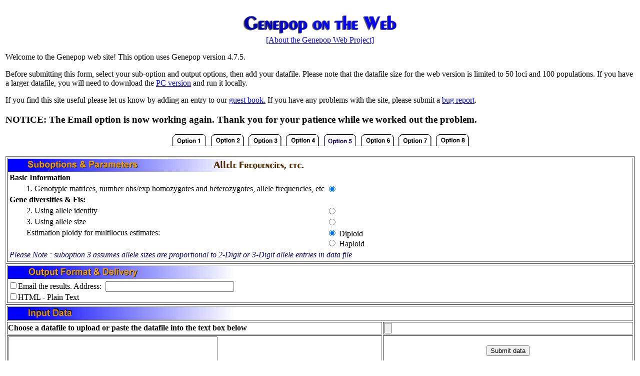

--- FILE ---
content_type: text/html; charset=UTF-8
request_url: https://genepop.curtin.edu.au/genepop_op5.html
body_size: 9662
content:
<HTML>
<HEAD>
   <META HTTP-EQUIV="Content-Type" CONTENT="text/html; charset=iso-8859-1">
   <META NAME="GENERATOR" CONTENT="Mozilla/4.04 [en] (Win95; I) [Netscape]">
   <TITLE>GenePop Option 5 Form</TITLE>
<!======================================================================>
<! WWW Genepop Main Page                                                >
<!======================================================================>
<! Written by   : Ba Tu Truong                         					>
<! Modified by  : Eleanor Morgan                                        >
<!	Description  : 								                        >
<!  		This is the HTML code for the main Genepop page. Users	    >
<!  can input data and choose options for the return of the data. When	>
<!  the data is submitted, it is sent to a CGI-bin script. The three    >
<!  tables are Option/Sub-Option, Output Format, and Input Format.      >
<!									                                    >
<!======================================================================>
</HEAD>
<BODY bgcolor="#ffffff" text="000000">
&nbsp;
<TABLE WIDTH= 100% >
<TR>
<TD>
<CENTER>
<img src = "images/genepop3.gif">
<CENTER><A HREF="index.html">[About the Genepop Web Project]</A><br>
 
</CENTER>
</center>
      <P>Welcome to the Genepop web site! This option uses Genepop version 4.7.5.      
      <p>Before submitting this form, select your sub-option and output options, then add your datafile. Please note that the datafile size for the web version is limited to 50 loci and 100 populations. If you have a larger datafile, you will need to download the <a href="http://kimura.univ-montp2.fr/~rousset/Genepop.htm">PC version</a> and run it locally.</p>
      <p> If you find this site useful please let us know by adding an entry to our <A HREF="guest.html">guest book.</A> If you have any problems with the site, please submit a <A HREF="bug.html">bug report</A>. </p>
<h3>NOTICE: The Email option is now working again. Thank you for your patience while we worked out the problem.</h3>      
  <P><!======================================================================>
  <! Document Begins here. First define a form and state where the data	><FORM NAME = "geneform" ACTION="/cgi-bin/genepop4.cgi" METHOD="post" enctype="multipart/form-data">
<INPUT TYPE = "HIDDEN" NAME = "Option" VALUE = "5">
<!======================================================================>
<! Set out the options with 2 tables                                  	>
<! 													                    >
<!======================================================================>
<CENTER>
<TABLE BORDER=0 CELLSPACING=0 CELLPADDING=0 WIDTH=600 >
<TR>
<TD VALIGN=BOTTOM><A HREF="genepop_op1.html"><IMG SRC="images/gpd_1.gif" ALT="option1" BORDER=0 ></A></TD>

<TD VALIGN=BOTTOM><A HREF="genepop_op2.html"><IMG SRC="images/gpd_2.gif" ALT="option2" BORDER=0 ></A></TD>

<TD VALIGN=BOTTOM><A HREF="genepop_op3.html"><IMG SRC="images/gpd_3.gif" ALT="option3" BORDER=0 ></A></TD>

<TD VALIGN=BOTTOM><A HREF="genepop_op4.html"><IMG SRC="images/gpd_4.gif" ALT="option4" BORDER=0 ></A></TD>

<TD VALIGN=BOTTOM><A HREF="genepop_op5.html"><IMG SRC="images/gpu_5.gif" ALT="option5" BORDER=0 ></A></TD>

<TD VALIGN=BOTTOM><A HREF="genepop_op6.html"><IMG SRC="images/gpd_6.gif" ALT="option6" BORDER=0 ></A></TD>

<TD VALIGN=BOTTOM><A HREF="genepop_op7.html"><IMG SRC="images/gpd_7.gif" ALT="option7" BORDER=0 ></A></TD>

<TD VALIGN=BOTTOM><A HREF="genepop_op8.html"><IMG SRC="images/gpd_8.gif" ALT="option8" BORDER=0 ></A></TD>

</TR>
</TABLE>
&nbsp;
<TABLE BORDER WIDTH=100% >
<TR>
<TD><A HREF="Option5.html"><IMG SRC="images/sub_5.gif" ALT="Basic Information" border=0></A><br>

<table>
                  <tr> 
                    <td colspan=2> <b>Basic Information</b> </td>
                  </tr>
                  <tr> 
                    <td width = 30> </td>
                    <td valign="top"> 1. Genotypic matrices, number obs/exp homozygotes 
                      and heterozygotes, allele frequencies, etc</td>
                    <td valign="top"> <input name="option5" type = "radio" value="1" checked></td>
                  </tr>
                  <tr> 
                    <td colspan=2> <b>Gene diversities &amp; Fis:</b> </td>
                  </tr>
                  <tr> 
                    <td width = 30> </td>
                    <td valign="top"> 2. Using allele identity</td>
                    <td valign="top"> <INPUT TYPE = "radio" NAME="option5" VALUE="2"> 
                    </td>
                  </tr>
                  <tr> 
                    <td width = 30> </td>
                    <td valign="top"> 3. Using allele size</td>
                    <td valign="top" width = 40%> <INPUT TYPE="radio" NAME="option5" VALUE="3"> 
                    </td>
                  </tr>
                  <tr> 
                    <td width = 30> </td>
                    <td valign="top"><p> Estimation ploidy for multilocus estimates:</p></td>
                    <td valign="top" width = 40%><p><INPUT TYPE="radio" NAME="ploidy" VALUE="Diploid" checked> Diploid<br>
                    <INPUT TYPE="radio" NAME="ploidy" VALUE="Haploid"> Haploid
                    
                    </td>
                  </tr>
                  <tr> 
                    <td colspan=3> <font color = "#000066"><i>Please Note : suboption 
                      3 assumes allele sizes are proportional to 2-Digit or 3-Digit 
                      allele entries in data file</i> </font> </td>
                  </tr>
                </table>
</TD>
</TR>
</TABLE>
          <!======================================================================>
          <! Draw the next table. This lets the user choose the output format of  >
          <! the data - email and html (plain text or graphically enhanced).  	>
          <!======================================================================>
          <TABLE BORDER WIDTH=100% >
<TR>
	<TD>
	<IMG SRC="images/output.gif" ALT="OUTPUT" >&nbsp;<br>

	<INPUT TYPE="checkbox" NAME="output1" VALUE="elm">Email the
	results. Address:&nbsp;

	<INPUT TYPE="text" NAME="em1" SIZE=30 MAXLENGTH=50> <br>

	<INPUT TYPE = "checkbox" NAME = "htmltype" VALUE = "plain">HTML - Plain Text
	<!--   <SELECT NAME="htmltype">
                      <OPTION SELECTED> 1) Plain text
                      <OPTION> 2) Graphically Enhanced
                      </SELECT> 
	-->
	</TD>
</TR>
</TABLE>

<!======================================================================>
<! Draw the input table, including a text window and a button which	   >
<! will write a sample file to the text window (requires Java enabled	>
<! browser)                                                             >
<!======================================================================>
<!======================================================================>
<! Draw the input table, including a text window and a button which	   >
<! will write a sample file to the text window (requires Java enabled	>
<! browser)                                                             >
<!======================================================================>
<TABLE BORDER WIDTH=100%>
<TR>
	<TD colspan = 2><A HREF="help_input.html"><IMG SRC="images/input.gif" border=0 ALT="Data Input"></A></td></tr>
	
<tr><td><b>Choose a datafile to upload or paste the datafile into the text box below</b></td>
 <td>  <input type="file" name="file">
  </td></tr>
<tr><td width=60% rowspan = 3>
	<TEXTAREA NAME="input2" ROWS=12 COLS=50></TEXTAREA>
	</td>
	<TD align=center><INPUT TYPE="submit" VALUE="Submit data"></TD>
</tr>

<tr>
<TD ALIGN=CENTER><INPUT  TYPE="reset" VALUE="Clear Form"></TD></tr>
<tr>
<td align="center">
<INPUT TYPE = "button" NAME = "sample" VALUE = "Sample File" 
	onClick = "document.geneform.input2.value = 'Microsat on Chiracus radioactivus, a pest species\n'+
'Loc1\n'+
'Loc2\n'+
'Loc3\n'+
'Loc4\n'+
'POP\n'+
'AA8, 0405 0711 0304 0505\n'+
'AA9, 0405 0609 0208 0505\n'+
'A10, 0205 0609 0101 0305\n'+
'A11, 0405 0606 0102 0504\n'+
'A12, 0202 0609 0105 0507\n'+
'A13, 0505 0909 0107 0505\n'+
'A14, 0202 0609 0207 0503\n'+
'A15, 0405 0609 0101 0505\n'+
'Pop\n'+
'AF, 0000 0000 0000 0505\n'+
'AF, 0205 0307 0102 0505\n'+
'AF, 0202 0609 0202 0505\n'+
'AF, 0205 0909 0000 0505\n'+
'AF, 0205 0307 0202 0505\n'+
'AF, 0505 0303 0102 0505\n'+
'AF, 0205 0700 0000 0505\n'+
'AF, 0505 0900 0000 0405\n'+
'AF, 0205 0600 0000 0505\n'+
'AF, 0505 0606 0202 0505\n'+
'pop\n'+
'C45, 0505 0606 0202 0505\n'+
'C45, 0505 0909 0202 0505\n'+
'C45, 0505 0306 0202 0505\n'+
'C45, 0505 0909 0102 0405\n'+
'C45, 0205 0303 0202 0505\n'+
'C45, 0205 0909 0202 0405\n'">
</td></tr>

</TABLE>
<!======================================================================>
<! Following are the submit button, the clear button, and the help      >
<! button. A table is used to position the first two buttons correctly. >
<!======================================================================>
<br><br>
<!--img src= "images/gp_bottom.gif" width = "640"-->
<p>
<table WIDTH=100%>
<td align="center"><P>Problems with this website should be reported to <a href="mailto:Ross.Graham@curtin.edu.au">Dr Ross Graham</a> <br>
          <A HREF="http://www.curtin.edu.au/">Curtin University</A>
</font>
    <p><font size="-2"><I>Last Modified
      <!-- #BeginDate format:Am1 -->December 8, 2020<!-- #EndDate -->
    </I></font></p></td>

</tr></table>
</CENTER>
</FORM>
</TD>
</TR>
</TABLE>
&nbsp;
</BODY>
<!======================================================================>
<! Program terminates here!!!                                           >
<!======================================================================>
</HTML>

